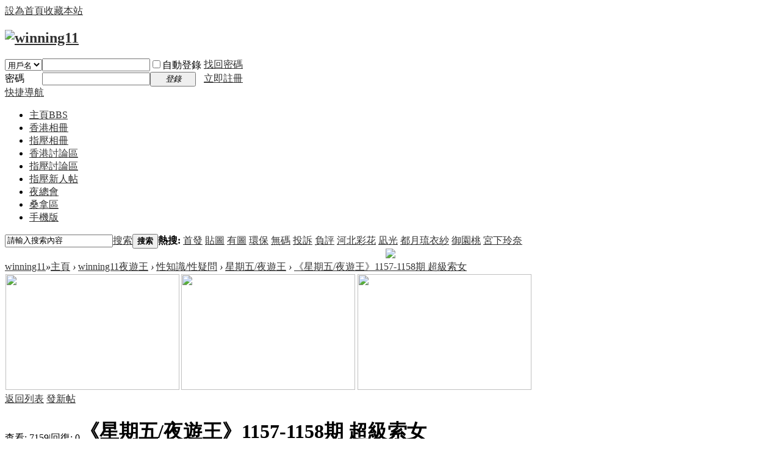

--- FILE ---
content_type: text/html; charset=utf-8
request_url: https://sn11.cc/forum/dz/thread-2136600-1-1.html
body_size: 11526
content:
<!DOCTYPE html>
<html>
<head>
<meta charset="utf-8" />
<meta name="renderer" content="webkit" />
<meta http-equiv="X-UA-Compatible" content="IE=edge" />
<title>《星期五/夜遊王》1157-1158期 超級索女 - 星期五/夜遊王 -  winning11 -  Powered by Discuz!</title>
<link href="https://sn11.cc/forum/dz/thread-2136600-1-1.html" rel="canonical" />
<meta name="keywords" content="《星期五/夜遊王》1157-1158期 超級索女" />
<meta name="description" content="請大家星期四記得捧場啦~  (2019年05月02號 星期四出版)《星期五/夜遊王》1157-1158期 超級索女http://sn11.cc/thread-2136600-1-1.html有圖有真相《夜遊王周刊》淺 ... 《星期五/夜遊王》1157-1158期 超級索女 ,winning11" />
<meta name="generator" content="Discuz! X3.5" />
<meta name="author" content="Discuz! Team and Comsenz UI Team" />
<meta name="copyright" content="2001-2026 Discuz! Team." />
<meta name="MSSmartTagsPreventParsing" content="True" />
<meta http-equiv="MSThemeCompatible" content="Yes" />
<base href="https://sn11.cc/forum/dz/" /><link rel="stylesheet" type="text/css" href="data/cache/style_1_common.css?r8K" /><link rel="stylesheet" type="text/css" href="data/cache/style_1_forum_viewthread.css?r8K" /><link rel="stylesheet" id="css_extstyle" type="text/css" href="./template/default/style/t1/style.css?r8K" /><!--[if IE]><link rel="stylesheet" type="text/css" href="data/cache/style_1_iefix.css?r8K" /><![endif]--><script type="text/javascript">var STYLEID = '1', STATICURL = 'static/', IMGDIR = 'static/image/common', VERHASH = 'r8K', charset = 'utf-8', discuz_uid = '0', cookiepre = 'm6XJ_2132_', cookiedomain = '', cookiepath = '/', showusercard = '1', attackevasive = '0', disallowfloat = 'viewratings|viewwarning|viewvote|tradeorder|activity|debate|usergroups|task', creditnotice = '1|資產|,2|黃金|,3|鑽戒|,4|寶石|,5|皇冠|,6|金幣|', defaultstyle = './template/default/style/t1', REPORTURL = 'aHR0cHM6Ly9zbjExLmNjL2ZvcnVtL2R6L3RocmVhZC0yMTM2NjAwLTEtMS5odG1s', SITEURL = 'https://sn11.cc/forum/dz/', JSPATH = 'data/cache/', CSSPATH = 'data/cache/style_', DYNAMICURL = '';</script>
<script src="data/cache/common.js?r8K" type="text/javascript"></script>
<meta name="application-name" content="winning11" />
<meta name="msapplication-tooltip" content="winning11" />
<meta name="msapplication-task" content="name=門戶;action-uri=https://sn11.cc/forum/dz/portal.php;icon-uri=https://sn11.cc/forum/dz/static/image/common/portal.ico" /><meta name="msapplication-task" content="name=主頁;action-uri=https://sn11.cc/forum/dz/forum.php;icon-uri=https://sn11.cc/forum/dz/static/image/common/bbs.ico" />
<meta name="msapplication-task" content="name=群組;action-uri=https://sn11.cc/forum/dz/group.php;icon-uri=https://sn11.cc/forum/dz/static/image/common/group.ico" /><meta name="msapplication-task" content="name=家園;action-uri=https://sn11.cc/forum/dz/home.php;icon-uri=https://sn11.cc/forum/dz/static/image/common/home.ico" /><link rel="archives" title="winning11" href="https://sn11.cc/forum/dz/archiver/" />
<script src="data/cache/forum.js?r8K" type="text/javascript"></script>



<link rel="stylesheet" type="text/css" href="css/layout.css" />
<link rel="stylesheet" type="text/css" href="css/style2.css" />
<link rel="stylesheet" type="text/css" href="css/steven_style.css" />

<link href="css/contextmenu.css" rel="stylesheet" type="text/css" />
<script src="js/stevenajax.js" type="text/javascript"></script>
<script src="js/jquery.js" type="text/javascript"></script>
<script src="js/jquery.easing.js" type="text/javascript"></script>
<script src="js/script.js" type="text/javascript"></script>
<script src="js/steven_script.js?r8K" type="text/javascript"></script>

<script src="js/Plugins/jquery.contextmenu.js" type="text/javascript" type="text/javascript"></script>  
    
<!--code highlighter file import-->
<script src="js/highlighter/scripts/shCore.js" type="text/javascript" type="text/javascript"></script>
<script src="js/highlighter/scripts/shBrushJScript.js" type="text/javascript" type="text/javascript"></script>
<script src="js/highlighter/scripts/shBrushCss.js" type="text/javascript" type="text/javascript"></script>  
<link href="js/highlighter/styles/shCore.css" rel="stylesheet" type="text/css" />
<link href="js/highlighter/styles/shThemeDefault.css" rel="stylesheet" type="text/css" /> 
<script type="text/javascript">
SyntaxHighlighter.config.clipboardSwf = 'js/highlighter/scripts/clipboard.swf';
SyntaxHighlighter.all();
</script>
<!--end code highlighter-->

<script type="text/javascript"> jQuery.noConflict();</script>
<script src="./lib/jquery.ad-gallery.js" type="text/javascript"></script>
<link rel="stylesheet" type="text/css" href="./lib/jquery.ad-gallery.css">
<script type="text/javascript">
//jquery move box
        (function (document) {
            //Usage: $("#id").drag()  
            //Author: hooyes
            jQuery.fn.Drag = function () {
                var M = false;
                var Rx, Ry;
                var t = jQuery(this);
            t.mousedown(function (event) {
                    Rx = event.pageX - (parseInt(t.css("left")) || 0);
                    Ry = event.pageY - (parseInt(t.css("top")) || 0);
                    t.css("position", "absolute").css("z-index", "999").css('cursor', 'move').fadeTo(20, 0.5);
                    M = true;
                })
            .mouseup(function (event) {
                M = false; t.fadeTo(20, 1);
            });
                jQuery(document).mousemove(function (event) {
                    if (M) {
                        t.css({ top: event.pageY - Ry, left: event.pageX - Rx });
                    }
                });
            }
        })(document);


        jQuery(document).ready(function () {
            jQuery("#steven_showmap").Drag();
            //jQuery(".dlDiv2_width").Drag();
            
        });
//jquery move box
</script>


<script type="text/javascript">
 jQuery(document).ready( function(){	
var buttons = { previous:jQuery('#jslidernews2 .button-previous') ,
next:jQuery('#jslidernews2 .button-next') };			 
jQuery('#jslidernews2').lofJSidernews( { interval:5000,
 	easing:'easeInOutQuad',
duration:1200,
auto:true,
mainWidth:666,
mainHeight:300,
navigatorHeight		: 70,
navigatorWidth		: 310,
maxItemDisplay		:	4,
buttons:buttons } );						
});

</script>
<style>

ul.lof-main-wapper li {
position:relative;	
}
</style>

  <script type="text/javascript">

  jQuery(function() {
  /*
    $('img.image1').data('ad-desc', 'Whoa! This description is set through elm.data("ad-desc") instead of using the longdesc attribute.<br>And it contains <strong>H</strong>ow <strong>T</strong>o <strong>M</strong>eet <strong>L</strong>adies... <em>What?</em> That aint what HTML stands for? Man...');
    $('img.image1').data('ad-title', 'Title through $.data');
    $('img.image4').data('ad-desc', 'This image is wider than the wrapper, so it has been scaled down');
    $('img.image5').data('ad-desc', 'This image is higher than the wrapper, so it has been scaled down');
    */
    var galleries = jQuery('.ad-gallery').adGallery();
    /*
    setTimeout(function() {
      galleries[0].addImage("images/thumbs/t7.jpg", "images/7.jpg");
    }, 1000);
    setTimeout(function() {
      galleries[0].addImage("images/thumbs/t8.jpg", "images/8.jpg");
    }, 2000);
    setTimeout(function() {
      galleries[0].addImage("images/thumbs/t9.jpg", "images/9.jpg");
    }, 3000);
    setTimeout(function() {
      galleries[0].removeImage(1);
    }, 4000);
    */
    jQuery('#switch-effect').change(
      function() {
        galleries[0].settings.effect = $(this).val();
        return false;
      }
    );
    jQuery('#toggle-slideshow').click(
      function() {
        galleries[0].slideshow.toggle();
        return false;
      }
    );
    jQuery('#toggle-description').click(
      function() {
        if(!galleries[0].settings.description_wrapper) {
          galleries[0].settings.description_wrapper = jQuery('#descriptions');
        } else {
          galleries[0].settings.description_wrapper = false;
        }
        return false;
      }
    );
  });

  </script>


<script type="text/javascript">

function arrayShuffle(theArray) {
 	var len = theArray.length;
var i = len;
 while (i--) {
 	var p = parseInt(Math.random()*len);
var t = theArray[i];
  		theArray[i] = theArray[p];
  	theArray[p] = t;
 	}
};

function getElementsByName_iefix(tag, name) {
         var elem = document.getElementsByTagName(tag);
         var arr = new Array();
         for(i = 0,iarr = 0; i < elem.length; i++) {
                  att = elem[i].getAttribute("name");
                  if(att == name) {
                           arr[iarr] = elem[i];
                           iarr++;
                  }
         }
         return arr;
}

function closeSteven_dldiv(spanid){
var sp = document.getElementById(spanid);
sp.style.display = "none";
document.getElementById("overDiv").style.display = "none";
}
function closeAll_tab(){
//alert("hihi");
var di = getElementsByName_iefix('div', 'dlDiv2_width_move');
for(i = 0; i < di.length; i++){
di[i].style.display = "none";
}
document.getElementById("overDiv").style.display = "none";
}


function steven_zoom(source, girlidpri){
var n = source.split("/");
var lastn = n.length - 1;
var picname = n[lastn];
var poststr = "type="+encodeURI('viewthread_img')+"&picname="+encodeURI(picname);
//makePOSTRequest('session','conneecheckpic.php', poststr, 'viewthread_img');
document.getElementById("overDiv").style.display = "";
var gashow = document.getElementById('dlDiv2_'+girlidpri);
gashow.style.display = "";
}


function steven_girl_show_close(){
      	document.getElementById("overDiv").style.display = "none";
//document.getElementById("girlspicpreview").style.display = "";
document.getElementById("dlDiv2").style.display = "none";
}
function s_show_img(src, ddiv){
var dd = document.getElementById(ddiv);
dd.innerHTML = '<a href="'+src+'" target="_blank"><img src="'+src+'" height="600" border="0"></a>';
}
</script>	


<!-- Google tag (gtag.js) -->
<script src="https://www.googletagmanager.com/gtag/js?id=G-KKM53C7G0J" type="text/javascript"></script>
<script>
  window.dataLayer = window.dataLayer || [];
  function gtag(){dataLayer.push(arguments);}
  gtag('js', new Date());

  gtag('config', 'G-KKM53C7G0J');
</script>


</head>

<body id="nv_forum" class="pg_viewthread" onkeydown="if(event.keyCode==27) return false;">
<div id="append_parent"></div><div id="ajaxwaitid"></div>
<div id="toptb" class="cl">
<div class="wp">
<div class="z"><a href="javascript:;"  onclick="setHomepage('https://sn11.cc/forum/dz/');">設為首頁</a><a href="https://sn11.cc/forum/dz/"  onclick="addFavorite(this.href, 'winning11');return false;">收藏本站</a></div>
<div class="y">
<a id="switchblind" href="javascript:;" onclick="toggleBlind(this)" title="開啟輔助訪問" class="switchblind"></a>
</div>
</div>
</div>

<div id="hd">
<div class="wp">
<div class="hdc cl"><h2><a href="./" title="winning11"><img src="static/image/common/logo.gif" alt="winning11" class="boardlogo" id="boardlogo" border="0" /></a></h2><script src="data/cache/logging.js?r8K" type="text/javascript"></script>
<form method="post" autocomplete="off" id="lsform" action="member.php?mod=logging&amp;action=login&amp;loginsubmit=yes&amp;infloat=yes&amp;lssubmit=yes" onsubmit="return lsSubmit();">
<div class="fastlg cl">
<span id="return_ls" style="display:none"></span>
<div class="y pns">
<table cellspacing="0" cellpadding="0">
<tr>
<td>
<span class="ftid">
<select name="fastloginfield" id="ls_fastloginfield" width="40">
<option value="username">用戶名</option>
<option value="email">Email</option>
</select>
</span>
<script type="text/javascript">simulateSelect('ls_fastloginfield')</script>
</td>
<td><input type="text" name="username" id="ls_username" autocomplete="off" class="px vm" /></td>
<td class="fastlg_l"><label for="ls_cookietime"><input type="checkbox" name="cookietime" id="ls_cookietime" class="pc" value="2592000" />自動登錄</label></td>
<td>&nbsp;<a href="javascript:;" onclick="showWindow('login', 'member.php?mod=logging&action=login&viewlostpw=1')">找回密碼</a></td>
</tr>
<tr>
<td><label for="ls_password" class="z psw_w">密碼</label></td>
<td><input type="password" name="password" id="ls_password" class="px vm" autocomplete="off" /></td>
<td class="fastlg_l"><button type="submit" class="pn vm" style="width: 75px;"><em>登錄</em></button></td>
<td>&nbsp;<a href="member.php?mod=register" class="xi2 xw1">立即註冊</a></td>
</tr>
</table>
<input type="hidden" name="formhash" value="13ae17f9" />
<input type="hidden" name="quickforward" value="yes" />
<input type="hidden" name="handlekey" value="ls" />
</div>
</div>
</form>
</div>

<div id="nv">
<a href="javascript:;" id="qmenu" onmouseover="delayShow(this, function () {showMenu({'ctrlid':'qmenu','pos':'34!','ctrlclass':'a','duration':2});showForummenu(84);})">快捷導航</a>
<ul><li class="a" id="mn_forum" ><a href="forum.php" hidefocus="true" title="BBS"  >主頁<span>BBS</span></a></li><li id="mn_Nfbd1" ><a href="forum-120-1.html" hidefocus="true"  >香港相冊</a></li><li id="mn_N2dc3" ><a href="forum-122-1.html" hidefocus="true"  >指壓相冊</a></li><li id="mn_N74f5" ><a href="forum-42-1.html" hidefocus="true"  >香港討論區</a></li><li id="mn_N7c85" ><a href="forum-1-1.html" hidefocus="true"  >指壓討論區</a></li><li id="mn_N5c80" ><a href="forum-149-1.html" hidefocus="true"  >指壓新人帖</a></li><li id="mn_N1fec" ><a href="forum-43-1.html" hidefocus="true"  >夜總會</a></li><li id="mn_N22a4" ><a href="forum-4-1.html" hidefocus="true"  >桑拿區</a></li><li id="mn_N9e9c" ><a href="forum.php?forumlist=1&mobile=2" hidefocus="true"  >手機版</a></li></ul>
</div>
<ul class="p_pop h_pop" id="mn_N1c82_menu" style="display: none"><li><a href="https://www.11plus.com.hk/newSN-120.html" hidefocus="true" >香港桑拿</a></li><li><a href="https://www.11plus.com.hk/newSN-99.html" hidefocus="true" >深圳桑拿</a></li><li><a href="https://www.11plus.com.hk/newSN-122.html" hidefocus="true" >香港指壓</a></li><li><a href="https://www.11plus.com.hk/newSN-108.html" hidefocus="true" >東莞桑拿</a></li></ul><div id="mu" class="cl">
</div><div id="scbar" class="scbar_narrow cl">
<form id="scbar_form" method="post" autocomplete="off" onsubmit="searchFocus($('scbar_txt'))" action="search.php?searchsubmit=yes" target="_blank">
<input type="hidden" name="mod" id="scbar_mod" value="search" />
<input type="hidden" name="formhash" value="13ae17f9" />
<input type="hidden" name="srchtype" value="title" />
<input type="hidden" name="srhfid" value="84" />
<input type="hidden" name="srhlocality" value="forum::viewthread" />
<table cellspacing="0" cellpadding="0">
<tr>
<td class="scbar_icon_td"></td>
<td class="scbar_txt_td"><input type="text" name="srchtxt" id="scbar_txt" value="請輸入搜索內容" autocomplete="off" x-webkit-speech speech /></td>
<td class="scbar_type_td"><a href="javascript:;" id="scbar_type" class="xg1 showmenu" onclick="showMenu(this.id)" hidefocus="true">搜索</a></td>
<td class="scbar_btn_td"><button type="submit" name="searchsubmit" id="scbar_btn" sc="1" class="pn pnc" value="true"><strong class="xi2">搜索</strong></button></td>
<td class="scbar_hot_td">
<div id="scbar_hot">
<strong class="xw1">熱搜: </strong>

<a href="search.php?mod=forum&amp;srchtxt=%E9%A6%96%E7%99%BC&amp;formhash=13ae17f9&amp;searchsubmit=true&amp;source=hotsearch" target="_blank" class="xi2" sc="1">首發</a>



<a href="search.php?mod=forum&amp;srchtxt=%E8%B2%BC%E5%9C%96&amp;formhash=13ae17f9&amp;searchsubmit=true&amp;source=hotsearch" target="_blank" class="xi2" sc="1">貼圖</a>



<a href="search.php?mod=forum&amp;srchtxt=%E6%9C%89%E5%9C%96&amp;formhash=13ae17f9&amp;searchsubmit=true&amp;source=hotsearch" target="_blank" class="xi2" sc="1">有圖</a>



<a href="search.php?mod=forum&amp;srchtxt=%E7%92%B0%E4%BF%9D&amp;formhash=13ae17f9&amp;searchsubmit=true&amp;source=hotsearch" target="_blank" class="xi2" sc="1">環保</a>



<a href="search.php?mod=forum&amp;srchtxt=%E7%84%A1%E7%A2%BC&amp;formhash=13ae17f9&amp;searchsubmit=true&amp;source=hotsearch" target="_blank" class="xi2" sc="1">無碼</a>



<a href="search.php?mod=forum&amp;srchtxt=%E6%8A%95%E8%A8%B4&amp;formhash=13ae17f9&amp;searchsubmit=true&amp;source=hotsearch" target="_blank" class="xi2" sc="1">投訴</a>



<a href="search.php?mod=forum&amp;srchtxt=%E8%B2%A0%E8%A9%95&amp;formhash=13ae17f9&amp;searchsubmit=true&amp;source=hotsearch" target="_blank" class="xi2" sc="1">負評</a>



<a href="search.php?mod=forum&amp;srchtxt=%E6%B2%B3%E5%8C%97%E5%BD%A9%E8%8A%B1&amp;formhash=13ae17f9&amp;searchsubmit=true&amp;source=hotsearch" target="_blank" class="xi2" sc="1">河北彩花</a>



<a href="search.php?mod=forum&amp;srchtxt=%E5%87%AA%E5%85%89&amp;formhash=13ae17f9&amp;searchsubmit=true&amp;source=hotsearch" target="_blank" class="xi2" sc="1">凪光</a>



<a href="search.php?mod=forum&amp;srchtxt=%E9%83%BD%E6%9C%88%E7%90%89%E8%A1%A3%E7%B4%97&amp;formhash=13ae17f9&amp;searchsubmit=true&amp;source=hotsearch" target="_blank" class="xi2" sc="1">都月琉衣紗</a>



<a href="search.php?mod=forum&amp;srchtxt=%E5%BE%A1%E5%9C%92%E6%A1%83&amp;formhash=13ae17f9&amp;searchsubmit=true&amp;source=hotsearch" target="_blank" class="xi2" sc="1">御園桃</a>



<a href="search.php?mod=forum&amp;srchtxt=%E5%AE%AE%E4%B8%8B%E7%8E%B2%E5%A5%88&amp;formhash=13ae17f9&amp;searchsubmit=true&amp;source=hotsearch" target="_blank" class="xi2" sc="1">宮下玲奈</a>

</div>
</td>
</tr>
</table>
</form>
</div>
<ul id="scbar_type_menu" class="p_pop" style="display: none;"><li><a href="javascript:;" rel="curforum" fid="84" >本版</a></li><li><a href="javascript:;" rel="forum" class="curtype">帖子</a></li><li><a href="javascript:;" rel="user">用戶</a></li></ul>
<script type="text/javascript">
initSearchmenu('scbar', '');
</script>
</div>
</div>


<center><div><a href="https://sn11.cc/forum/dz/forum-1-1.html" target="_blank"><img src="https://sn11.cc/forum/dz/data/attachment/common/cf/213407o2f0ei0f816aw66a.jpg" width="1000" border="0"></a></div></center>
<div id="wp" class="wp">
<script type="text/javascript">var fid = parseInt('84'), tid = parseInt('2136600');</script>

<script src="data/cache/forum_viewthread.js?r8K" type="text/javascript"></script>
<script type="text/javascript">zoomstatus = parseInt(1);var imagemaxwidth = '600';var aimgcount = new Array();</script>

<style id="diy_style" type="text/css"></style>
<!--[diy=diynavtop]--><div id="diynavtop" class="area"></div><!--[/diy]-->
<div id="pt" class="bm cl">
<div class="z">
<a href="./" class="nvhm" title="首頁">winning11</a><em>&raquo;</em><a href="forum.php">主頁</a> <em>&rsaquo;</em> <a href="forum.php?gid=24">winning11夜遊王</a> <em>&rsaquo;</em> <a href="forum-9-1.html">性知識/性疑問</a> <em>&rsaquo;</em> <a href="forum-84-1.html">星期五/夜遊王</a> <em>&rsaquo;</em> <a href="thread-2136600-1-1.html">《星期五/夜遊王》1157-1158期 超級索女</a>
</div>
</div>

<div class="wp a_t"><table cellpadding="0" cellspacing="1"><tr><td width="33%"><a href="https://sn11.cc/forum/dz/thread-2172710-1-1.html" target="_blank"><img src="https://sn11.cc/forum/dz/data/attachment/common/cf/212403stt99xs9rtbfztts.jpg" height="190" width="285" border="0"></a></td><td width="33%"><a href="https://sn11.cc/forum/dz/thread-2272731-1-1.html" target="_blank"><img src="https://sn11.cc/forum/dz/data/attachment/common/cf/020354uk4dzud9u89c1rdv.png" height="190" width="285" border="0"></a></td><td width="33%"><a href="https://sn11.cc/forum/dz/thread-2172708-1-1.html" target="_blank"><img src="https://sn11.cc/forum/dz/data/attachment/common/cf/212330kanggzanv353y7r2.jpg" height="190" width="285" border="0"></a></td></tr>
</table></div><style id="diy_style" type="text/css"></style>
<div class="wp">
<!--[diy=diy1]--><div id="diy1" class="area"></div><!--[/diy]-->
</div>

<div id="ct" class="wp cl">
<div id="pgt" class="pgs mbm cl ">
<div class="pgt"></div>
<span class="y pgb"><a href="forum-84-1.html">返回列表</a></span>
<a id="newspecial" onmouseover="$('newspecial').id = 'newspecialtmp';this.id = 'newspecial';showMenu({'ctrlid':this.id})" onclick="showWindow('newthread', 'forum.php?mod=post&action=newthread&fid=84')" href="javascript:;" title="發新帖" class="pgsbtn showmenu">發新帖</a></div>



<div id="postlist" class="pl bm">
<table cellspacing="0" cellpadding="0">
<tr>
<td class="pls ptn pbn">
<div class="hm ptn">
<span class="xg1">查看:</span> <span class="xi1">7159</span><span class="pipe">|</span><span class="xg1">回復:</span> <span class="xi1">0</span>
</div>
</td>
<td class="plc ptm pbn vwthd">
<h1 class="ts">
<span id="thread_subject">《星期五/夜遊王》1157-1158期 超級索女</span>
</h1>
<span class="xg1">
<a href="thread-2136600-1-1.html" onclick="return copyThreadUrl(this, 'winning11')" >[複製鏈接]</a>
</span>
</td>
</tr>
</table>


<table cellspacing="0" cellpadding="0" class="ad">
<tr>
<td class="pls">
</td>
<td class="plc">
</td>
</tr>
</table><div id="post_2132328" ><table id="pid2132328" class="plhin" summary="pid2132328" cellspacing="0" cellpadding="0">
<tr>
<a name="newpost"></a> <a name="lastpost"></a><td class="pls" rowspan="2">
<div id="favatar2132328" class="pls cl favatar">
<div class="pi">
<div class="authi"><a href="space-uid-644372.html" target="_blank" class="xw1">superadmin</a>
</div>
</div>
<div class="p_pop blk bui card_gender_0" id="userinfo2132328" style="display: none; margin-top: -11px;">
<div class="m z">
<div id="userinfo2132328_ma"></div>
</div>
<div class="i y">
<div>
<strong><a href="space-uid-644372.html" target="_blank" class="xi2">superadmin</a></strong>
<em>當前離線</em>
</div><dl class="cl">
<dt>積分</dt><dd><a href="home.php?mod=space&uid=644372&do=profile" target="_blank" class="xi2">183766</a></dd>
</dl><div class="imicn">
<a href="home.php?mod=space&amp;uid=644372&amp;do=profile" target="_blank" title="查看詳細資料"><img src="static/image/common/userinfo.gif" alt="查看詳細資料" /></a>
</div>
<div id="avatarfeed"><span id="threadsortswait"></span></div>
</div>
</div>
<div>
<div class="avatar" onmouseover="showauthor(this, 'userinfo2132328')"><a href="space-uid-644372.html" class="avtm" target="_blank"><img src="https://www.winning11.com/forum/dz/uc_server/avatar.php?uid=644372&size=middle" class="user_avatar"></a></div>
</div>
<div class="tns xg2"><table cellspacing="0" cellpadding="0"><th><p><a href="home.php?mod=space&uid=644372&do=thread&type=thread&view=me&from=space" class="xi2">1807</a></p>主題</th><th><p><a href="home.php?mod=space&uid=644372&do=thread&type=reply&view=me&from=space" class="xi2"><span title="16125">1萬</span></a></p>回帖</th><td><p><a href="home.php?mod=space&uid=644372&do=profile" class="xi2"><span title="183766">18萬</span></a></p>積分</td></table></div>
<p><a href="home.php?mod=spacecp&amp;ac=usergroup&amp;gid=1" target="_blank"><img src="data/attachment/common/c4/common_1_usergroup_icon.gif" alt="" class="vm" /></a></p>
<p><em><a href="home.php?mod=spacecp&amp;ac=usergroup&amp;gid=1" target="_blank">管理員</a></em></p>


<p><span><i class="fico-star3 fic4 fc-l" title="Rank: 9"></i><i class="fico-star3 fic4 fc-l" title="Rank: 9"></i><i class="fico-star1 fic4 fc-l" title="Rank: 9"></i></span></p>



<dl class="pil cl">
	<dt>積分</dt><dd><a href="home.php?mod=space&uid=644372&do=profile" target="_blank" class="xi2">183766</a></dd>
</dl>

<dl class="pil cl"></dl><ul class="xl xl2 o cl">
<li class="addflw">
<a href="home.php?mod=spacecp&amp;ac=follow&amp;op=add&amp;hash=13ae17f9&amp;fuid=644372" id="followmod_644372" title="收聽TA" class="xi2" onclick="showWindow('followmod', this.href, 'get', 0);">收聽TA</a>
</li>
<li class="pm2"><a href="home.php?mod=spacecp&amp;ac=pm&amp;op=showmsg&amp;handlekey=showmsg_644372&amp;touid=644372&amp;pmid=0&amp;daterange=2&amp;pid=2132328&amp;tid=2136600" onclick="showWindow('sendpm', this.href);" title="發消息" class="xi2">發消息</a></li>
</ul>
</div>
</td>
<td class="plc">
<div class="pi">
<div class="pti">
<div class="pdbt">
</div>
<div class="authi">
<img class="authicn vm" id="authicon2132328" src="static/image/common/online_admin.gif" />
<em id="authorposton2132328">發表於 2019-5-3 02:00</em>
<span class="pipe">|</span>
<a href="thread-2136600-1-1.html" rel="nofollow">顯示全部樓層</a>
<span class="pipe show">|</span><a href="javascript:;" onclick="readmode($('thread_subject').innerHTML, 2132328);" class="show">閱讀模式</a>
</div>
</div>
</div><div class="pct"><style type="text/css">.pcb{margin-right:0}</style><div class="pcb">
 
<div class="t_fsz"><table cellspacing="0" cellpadding="0"><tr><td class="t_f" id="postmessage_2132328">
<font size="3"><strong>請大家星期四記得捧場啦~<img src="static/image/smiley/default/smile.gif" smilieid="1" border="0" alt="" /> <br />
 (2019年05月02號 星期四出版)</strong><br />
<br />
《星期五/夜遊王》1157-1158期 超級索女<br />
<a href="http://sn11.cc/thread-2136600-1-1.html" target="_blank"><font color="Red">http://sn11.cc/thread-2136600-1-1.html</font></a><br />
有圖有真相</font><img src="static/image/smiley/default/smile.gif" smilieid="1" border="0" alt="" /><font size="3"><br />
<br />
<font size="4"><strong>《夜遊王周刊》淺川梨奈 超級索女&nbsp;&nbsp;</strong></font><br />
淺川梨奈(浅川梨奈)迎接重大轉變！早前她宣佈將於明年1月從偶像組合「SUPER☆GiRLS」畢業，加上主演日劇及電影《理科生墜入情網，故嘗試證明之》，被猜目標是脫離偶像身份，包括寫真偶像，幸而她除了說明要專注於演技，還親口否定會從寫真界引退，故此未來仍然可以看到她的E奶美好身材！送上近期寫真合集及影片，且看她會否紅到封胸......<br />
<br />
*更多內容請參閱今期《星期五/夜遊王》<img src="static/image/smiley/default/smile.gif" smilieid="1" border="0" alt="" /> <br />
<br />
<strong>《靚女bible》每期隨《夜遊王》付送 <img src="static/image/smiley/default/victory.gif" smilieid="14" border="0" alt="" /></strong><br />
<br />
<br />
<font size="4"><strong>《星期五周刊》NBA攻防最佳八大球員 勒邦占士終落選 </strong></font><br />
最近有美媒列出聯盟八大攻防兼備全能球星，隨著洛衫磯湖人無緣季後賽，加上受傷患影響，聯盟第一人終於無喺呢個名單出現。<br />
<br />
第八位&nbsp; &nbsp; &nbsp; &nbsp; 奧拉迪普(Victor Oladipo)&nbsp; &nbsp; &nbsp; &nbsp; 印象安納溜馬<br />
由魔術轉到雷霆，再由雷霆成為交易籌碼來到溜馬，奧拉迪普終於成為超級球星，由上賽季開始有神速進步，場均得分20+外，防守亦成為賣點，今季場均21.4分、6.6籃板、4.7助攻、1.6偷波，不過由於受嚴重傷患，要到下季先可以再見到此子表現......<br />
<br />
*更多內容請參閱今期《星期五/夜遊王》<img src="static/image/smiley/default/smile.gif" smilieid="1" border="0" alt="" /> <br />
<br />
<font size="4"><strong>《星期五周刊》每期隨《夜遊王》付送</strong></font><br />
<br />
<br />
<font size="4"><strong>《星期五周刊》銅鑼灣簫后 主動搶韁性格易話為 </strong></font><br />
早輪國內超人氣女星、長相相當甜美嘅20歲楊超俾人拍到喺港口吐痰影片，即時就令其形象大打折扣，而且有網民話佢唔止係第一次，至於一啲討厭國內人嘅網民就話大部分中國人死性不改......<br />
<br />
*更多內容請參閱今期《星期五/夜遊王》<img src="static/image/smiley/default/smile.gif" smilieid="1" border="0" alt="" /> <br />
<br />
<font size="4"><strong>*特別加送《靚女Bible》</strong></font><br />
<br />
《星期五/夜遊王》1157-1158期 超級索女<br />
<a href="http://sn11.cc/thread-2136600-1-1.html" target="_blank"><font color="Red">http://sn11.cc/thread-2136600-1-1.html</font></a><br />
有圖有真相</font><img src="static/image/smiley/default/smile.gif" smilieid="1" border="0" alt="" /><font size="3"><br />
<br />
<strong>請大家星期四記得捧場啦~<img src="static/image/smiley/default/smile.gif" smilieid="1" border="0" alt="" /> <br />
 (2019年05月02號 星期四出版)</strong><br />
<br />
<br />
</font></td></tr></table>
<div class="ptg mbm mtn">
<a title="星期五夜遊王" href="misc.php?mod=tag&amp;id=8674" target="_blank">星期五夜遊王</a></div>
<div class="attach_nopermission attach_tips">
<div>
<h3><strong>本帖子中包含更多資源</strong></h3>
<p>您需要 <a href="member.php?mod=logging&amp;action=login" onclick="showWindow('login', this.href);return false;">登錄</a> 才可以下載或查看，沒有賬號？<a href="member.php?mod=register" title="註冊賬號">立即註冊</a> </p>
</div>
<span class="atips_close" onclick="this.parentNode.style.display='none'">&#215;</span>
</div>

</div>
<div id="comment_2132328" class="cm">
</div>

<div id="post_rate_div_2132328"></div>
</div>
</div>

</td></tr>
<tr><td class="plc plm">
<div class="mtw mbw">
<h3 class="pbm mbm bbda">相關帖子</h3>
<ul class="xl xl2 cl"><li>&#8226; <a href="thread-2252215-1-1.html" title="《星期五/夜遊王》1445-1448期 非常漂亮" target="_blank">《星期五/夜遊王》1445-1448期 非常漂亮</a></li>
<li>&#8226; <a href="thread-2253294-1-1.html" title="《星期五/夜遊王》1449-1452期 黃金偶像" target="_blank">《星期五/夜遊王》1449-1452期 黃金偶像</a></li>
<li>&#8226; <a href="thread-2254225-1-1.html" title="《星期五/夜遊王》1453-1456期 青筋美乳" target="_blank">《星期五/夜遊王》1453-1456期 青筋美乳</a></li>
<li>&#8226; <a href="thread-2255511-1-1.html" title="《星期五/夜遊王》1457-1460期 出水奔波" target="_blank">《星期五/夜遊王》1457-1460期 出水奔波</a></li>
<li>&#8226; <a href="thread-2256804-1-1.html" title="《星期五/夜遊王》1461-1464期 風騷少婦" target="_blank">《星期五/夜遊王》1461-1464期 風騷少婦</a></li>
<li>&#8226; <a href="thread-2258098-1-1.html" title="《星期五/夜遊王》1465-1468期 H Cup嫩妹" target="_blank">《星期五/夜遊王》1465-1468期 H Cup嫩妹</a></li>
<li>&#8226; <a href="thread-2260430-1-1.html" title="《星期五/夜遊王》1469-1472期 偶像下海" target="_blank">《星期五/夜遊王》1469-1472期 偶像下海</a></li>
<li>&#8226; <a href="thread-2262053-1-1.html" title="《星期五/夜遊王》1473-1476期 波波震撼" target="_blank">《星期五/夜遊王》1473-1476期 波波震撼</a></li>
<li>&#8226; <a href="thread-2263918-1-1.html" title="《星期五/夜遊王》1477-1480期 軟糯肉感" target="_blank">《星期五/夜遊王》1477-1480期 軟糯肉感</a></li>
<li>&#8226; <a href="thread-2264618-1-1.html" title="《星期五/夜遊王》1481-1484期 自然濕潤" target="_blank">《星期五/夜遊王》1481-1484期 自然濕潤</a></li>
<li>&#8226; <a href="thread-2265429-1-1.html" title="《星期五/夜遊王》1485-1488期 青春慾女" target="_blank">《星期五/夜遊王》1485-1488期 青春慾女</a></li>
<li>&#8226; <a href="thread-2266238-1-1.html" title="《星期五/夜遊王》1489-1492期 G Cup巨乳" target="_blank">《星期五/夜遊王》1489-1492期 G Cup巨乳</a></li>
<li>&#8226; <a href="thread-2267672-1-1.html" title="《星期五/夜遊王》1493-1496期 凹凸有致" target="_blank">《星期五/夜遊王》1493-1496期 凹凸有致</a></li>
<li>&#8226; <a href="thread-2269449-1-1.html" title="《星期五/夜遊王》1497-1500期 完美體型" target="_blank">《星期五/夜遊王》1497-1500期 完美體型</a></li>
<li>&#8226; <a href="thread-2270823-1-1.html" title="《星期五/夜遊王》1501-1504期 Gen Z 嫩妹" target="_blank">《星期五/夜遊王》1501-1504期 Gen Z 嫩妹</a></li>
<li>&#8226; <a href="thread-2272730-1-1.html" title="《星期五/夜遊王》1505-1508期 櫻桃成熟時" target="_blank">《星期五/夜遊王》1505-1508期 櫻桃成熟時</a></li>
</ul>
</div>
<div class="sign" style="max-height:60000px;"><strong>《winning11》論壇版規 (合訂版規)</strong><br />
<a href="http://sn11.cc/thread-640952-1-1.html" target="_blank"><font color="Red">http://sn11.cc/thread-640952-1-1.html</font></a><br />
<strong>通告：瀏覽《指壓相冊及圖片》權限要求 Ver3.1</strong><br />
<a href="http://sn11.cc/thread-2120578-1-1.html" target="_blank"><font color="Red">http://sn11.cc/thread-2120578-1-1.html</font></a></div>
</td>
</tr>
<tr id="_postposition2132328"></tr>
<tr>
<td class="pls"></td>
<td class="plc" style="overflow:visible;">
<div class="po hin">
<div class="pob cl">
<em>
<a class="fastre" href="forum.php?mod=post&amp;action=reply&amp;fid=84&amp;tid=2136600&amp;reppost=2132328&amp;extra=page%3D1&amp;page=1" onclick="showWindow('reply', this.href)">回復</a>
</em>

<p>
<a href="javascript:;" id="mgc_post_2132328" onmouseover="showMenu(this.id)" class="showmenu">使用道具</a>
<a href="javascript:;" onclick="showWindow('miscreport2132328', 'misc.php?mod=report&rtype=post&rid=2132328&tid=2136600&fid=84', 'get', -1);return false;">舉報</a>
</p>

<ul id="mgc_post_2132328_menu" class="p_pop mgcmn" style="display: none;">
</ul>
<script type="text/javascript" reload="1">checkmgcmn('post_2132328')</script>
</div>
</div>
</td>
</tr>
<tr class="ad">
<td class="pls">
</td>
<td class="plc">
</td>
</tr>
</table>
</div><div id="postlistreply" class="pl"><div id="post_new" class="viewthread_table" style="display: none"></div></div>
</div>


<form method="post" autocomplete="off" name="modactions" id="modactions">
<input type="hidden" name="formhash" value="13ae17f9" />
<input type="hidden" name="optgroup" />
<input type="hidden" name="operation" />
<input type="hidden" name="listextra" value="page%3D1" />
<input type="hidden" name="page" value="1" />
</form>



<div class="pgs mtm mbm cl">
<span class="pgb y"><a href="forum-84-1.html">返回列表</a></span>
<a id="newspecialtmp" onmouseover="$('newspecial').id = 'newspecialtmp';this.id = 'newspecial';showMenu({'ctrlid':this.id})" onclick="showWindow('newthread', 'forum.php?mod=post&action=newthread&fid=84')" href="javascript:;" title="發新帖" class="pgsbtn showmenu">發新帖</a>
</div>

<!--[diy=diyfastposttop]--><div id="diyfastposttop" class="area"></div><!--[/diy]-->
<script type="text/javascript">
var postminchars = parseInt('4');
var postmaxchars = parseInt('50000');
var postminsubjectchars = parseInt('1');
var postmaxsubjectchars = parseInt('80');
var disablepostctrl = parseInt('0');
</script>

<div id="f_pst" class="pl bm bmw">
<form method="post" autocomplete="off" id="fastpostform" action="forum.php?mod=post&amp;action=reply&amp;fid=84&amp;tid=2136600&amp;extra=page%3D1&amp;replysubmit=yes&amp;infloat=yes&amp;handlekey=fastpost" onSubmit="return fastpostvalidate(this)">
<table cellspacing="0" cellpadding="0">
<tr>
<td class="pls">
</td>
<td class="plc">

<span id="fastpostreturn"></span>


<div class="cl">
<div id="fastposteditor">
<div class="tedt mtn">
<div class="bar">
<span class="y">
<a href="forum.php?mod=post&amp;action=reply&amp;fid=84&amp;tid=2136600" onclick="return switchAdvanceMode(this.href)">高級模式</a>
</span><script src="data/cache/seditor.js?r8K" type="text/javascript"></script>
<div class="fpd">
<a href="javascript:;" title="文字加粗" class="fbld">B</a>
<a href="javascript:;" title="設置文字顏色" class="fclr" id="fastpostforecolor">Color</a>
<a id="fastpostimg" href="javascript:;" title="圖片" class="fmg">Image</a>
<a id="fastposturl" href="javascript:;" title="添加鏈接" class="flnk">Link</a>
<a id="fastpostquote" href="javascript:;" title="引用" class="fqt">Quote</a>
<a id="fastpostcode" href="javascript:;" title="代碼" class="fcd">Code</a>
<a href="javascript:;" class="fsml" id="fastpostsml">Smilies</a>
</div></div>
<div class="area">
<div class="pt hm">
您需要登錄後才可以回帖 <a href="member.php?mod=logging&amp;action=login" onclick="showWindow('login', this.href)" class="xi2">登錄</a> | <a href="member.php?mod=register" class="xi2">立即註冊</a>
</div>
</div>
</div>
</div>
</div>
<div id="seccheck_fastpost">
</div>


<input type="hidden" name="formhash" value="13ae17f9" />
<input type="hidden" name="usesig" value="" />
<input type="hidden" name="subject" value="  " />
<p class="ptm pnpost">
<a href="home.php?mod=spacecp&amp;ac=credit&amp;op=rule&amp;fid=84" class="y" target="_blank">本版積分規則</a>
<button type="button" onclick="showWindow('login', 'member.php?mod=logging&action=login&guestmessage=yes')"  onmouseover="checkpostrule('seccheck_fastpost', 'ac=reply');this.onmouseover=null" name="replysubmit" id="fastpostsubmit" class="pn pnc vm" value="replysubmit"><strong>發表回復</strong></button>
<label class="lb"><input type="checkbox" name="adddynamic" class="pc" value="1" />回帖並轉播</label>
<label for="fastpostrefresh"><input id="fastpostrefresh" type="checkbox" class="pc" />回帖後跳轉到最後一頁</label>
<script type="text/javascript">if(getcookie('fastpostrefresh') == 1) {$('fastpostrefresh').checked=true;}</script>
</p>
</td>
</tr>
</table>
</form>
</div>

</div>

<div class="wp mtn">
<!--[diy=diy3]--><div id="diy3" class="area"></div><!--[/diy]-->
</div>

<script type="text/javascript">
function succeedhandle_followmod(url, msg, values) {
var fObj = $('followmod_'+values['fuid']);
if(values['type'] == 'add') {
fObj.innerHTML = '不收聽';
fObj.href = 'home.php?mod=spacecp&ac=follow&op=del&fuid='+values['fuid'];
} else if(values['type'] == 'del') {
fObj.innerHTML = '收聽TA';
fObj.href = 'home.php?mod=spacecp&ac=follow&op=add&hash=13ae17f9&fuid='+values['fuid'];
}
}
fixed_top_nv();
</script>	</div>
<div class="wp a_f"><a href="http://www.merci-winery.com.hk" target="_blank"><img src="https://sn11.cc/forum/dz/data/attachment/common/cf/061209vzz1oopy1f2qgppq.jpg" width="1000" border="0"></a></div><div id="ft" class="wp cl">
<div id="flk" class="y">
<p>
<a href="https://sn11.cc/forum/dz/forum.php?forumlist=1&mobile=2" >手機版Ver2.0 (只供手機使用)</a><span class="pipe">|</span><a href="forum.php?showmobile=yes" >手機版</a><span class="pipe">|</span><strong><a href="https://www.winning11.com" target="_blank">winning11.com</a></strong>
</p>
<p class="xs0">
GMT+8, 2026-1-21 14:01<span id="debuginfo">
, Processed in 0.022977 second(s), 17 queries
, Gzip On, MemCache On.
</span>
</p>
</div>
<div id="frt">
<p>System Version: <strong><a href="https://www.winning11.com" target="_blank">Winning11 CMS</a></strong> <em>8.8.5</em><a href="https://www.winning11.com]" target="_blank"> Licensed</a></p>
<p class="xs0">&copy; 2001-2025 <a href="http://www.winning11.com" target="_blank">Winning11 Ltd.</a></p>
</div></div>
<script src="home.php?mod=misc&ac=sendmail&rand=1768975304" type="text/javascript"></script>

<div id="scrolltop">
<span><a href="forum.php?mod=post&amp;action=reply&amp;fid=84&amp;tid=2136600&amp;extra=page%3D1&amp;page=1" onclick="showWindow('reply', this.href)" class="replyfast" title="快速回復"><b>快速回復</b></a></span>
<span hidefocus="true"><a title="返回頂部" onclick="window.scrollTo('0','0')" class="scrolltopa" ><b>返回頂部</b></a></span>
<span>
<a href="forum-84-1.html" hidefocus="true" class="returnlist" title="返回列表"><b>返回列表</b></a>
</span>
</div>
<script type="text/javascript">_attachEvent(window, 'scroll', function () { showTopLink(); });checkBlind();</script>
</body>
</html>


--- FILE ---
content_type: text/css
request_url: https://sn11.cc/forum/dz/css/layout.css
body_size: 369
content:
#container { width:961px; margin:0px auto 0px; background:#FFFFFF; padding:10px; font-size:12px; margin-top:50px; }

a{
	text-transform:none;
	color:#333
}
#footer{
	background:#F0F0F0;
	padding:10px;
	border:#999 dotted 1px;
}
#container { width:961px; margin:0px auto 0px; background:#FFFFFF; padding:10px; font-size:12px; margin-top:50px; }

a{
	text-transform:none;
	color:#333
}
#footer{
	background:#F0F0F0;
	padding:10px;
	border:#999 dotted 1px;
}

--- FILE ---
content_type: text/css
request_url: https://sn11.cc/forum/dz/css/style2.css
body_size: 4194
content:
@charset "utf-8";
/* CSS Document */

/* slider layout */
.lof-slidecontent { position:relative;	overflow:hidden;	border:#F4F4F4 solid 1px;}
.lof-slidecontent .preload{	height:100%;	width:100%;	position:absolute;	top:0;	left:0;	z-index:100000;	text-align:center;	background:#FFF}
.lof-slidecontent .preload div{	height:100%;	width:100%;	background:transparent url(../images/load-indicator.gif) no-repeat scroll 50% 50%;}

.lof-slidecontent  .sliders-wrapper{	position:relative;	height:100%;	width:900px;	z-index:3px;	overflow:hidden; }
.lof-slidecontent  ul.sliders-wrap-inner{overflow:hidden;	background:transparent url(../images/load-indicator.gif) no-repeat scroll 50% 50%;	padding:0px;	margin:0;	position:absolute;	overflow:hidden;}
.lof-slidecontent  ul.sliders-wrap-inner li{overflow:hidden;	padding:0px;margin:0px;	float:left;	position:relative;}
.lof-slidecontent  .lof-opacity  li{position:absolute;	top:0;	left:0;	float:inherit; }


.lof-slidecontent  .navigator-content {position:absolute;
	right:0;
	top:00px;
	z-index:9;
	height:280px;
	width:120px;
	overflow:hidden;
	color:#FFF
}
.lof-slidecontent  .navigator-wrapper{	position:relative;	z-index:10;
	height:180px;
	width:310px;
	overflow:hidden;
	color:#FFF;
	float:left
}
.lof-slidecontent  ul.navigator-wrap-inner{	top:0;	padding:0;	margin:0;	position:absolute;	width:100%; }
.lof-slidecontent  ul.navigator-wrap-inner li{ cursor:hand; 	cursor:pointer;	list-style:none;	padding:0;	margin-left:0px;	overflow:hidden;	float:left;	display:block;	text-align:center;}

/*******************************************************/
 
ul.sliders-wrap-inner li img{	padding:0px;	}

.lof-slidecontent .slider-description a.readmore{color:#58B1EA; font-size:95%; }
.lof-slidecontent .slider-description a{ color:#FFF; }
.lof-slidecontent .slider-description{
	z-index:100px;
	position:absolute;
	bottom:66px;
	left:0px;
	width:350px;
	background:url(../images/bg_trans.png);
	height:60px;
	padding:10px;
	color:#FFF;
}
.lof-slidecontent .slider-description h4 {    font-size: 14px;    margin: 5px 0;    padding: 0; }
.lof-slidecontent .slider-description .slider-meta a{	
	margin:0;
	background:#C01F25;
	font-size:75%;
	padding:2px 3px;
	font-family:"Trebuchet MS",Trebuchet,Arial,Verdana,sans-serif;
	text-transform:uppercase;
	text-decoration:none
}
.lof-slidecontent  .item-meta a:hover{	text-decoration:underline;}
.lof-slidecontent  .item-meta i {	font-size:70%; }

/* item navigator */
.lof-slidecontent ul.navigator-wrap-inner  li.active{
	background:url(../images/arrow-bg.png) no-repeat scroll left center; 
	color:#FFF
}
.lof-slidecontent ul.navigator-wrap-inner  li >  div{
	background:url(../images/transparent_bg.png);
	color:#FFF;
	height:100%;
	position:relative;
	margin-left:15px;
	padding-left:15px;
	border-top:1px solid #E1E1E1;
	text-align:left
}

.lof-slidecontent ul.navigator-wrap-inner li.active div{
	background:url(../images/grad-bg.gif);
	color:#FFF;
}
.lof-slidecontent ul.navigator-wrap-inner li img{
	height:50px;
	width:50px;
	margin:5px 5px 10px 0px;
	float:left;
	padding:3px;
	border:#C5C5C5 solid 1px;
}
.lof-slidecontent ul.navigator-wrap-inner li.active img, 
.lof-slidecontent ul.navigator-wrap-inner li:hover img {
	border:##6C8E5C  solid 1px;
}
.lof-slidecontent  .button-next, 
.lof-slidecontent .button-previous{
	display:block;
	width:40px;
	color:#FFF;
	cursor:pointer;
	position:absolute;
	height:100%;
	z-index:40;
	top:0;
	text-indent:-999px;

}
.lof-slidecontent   .button-next {
	right:0px;
	background:url(../images/next.png) no-repeat right center;
}
.lof-slidecontent  .button-previous {
	left:0px;
	background:url(../images/previous.png) no-repeat left center;
}


.lof-slidecontent .button-control {
   position:absolute;
   top:10px;
   right:48%;
    height: 20px;
    width: 20px;
	cursor:hand; cursor:pointer;
	background:url(../images/transparent_bg.png) repeat;
}

.lof-slidecontent .button-control span { display:block;  width:100%; height:100%;}
.lof-slidecontent .action-start span  {
	background:url(../images/play.png) no-repeat center center;
}
.lof-slidecontent .action-stop span {
	background:url(../images/pause.png) no-repeat center center;
}

--- FILE ---
content_type: text/css
request_url: https://sn11.cc/forum/dz/css/steven_style.css
body_size: 8803
content:
/*
.shadow_gray_steven { 
    -webkit-filter: grayscale(100%);
    -moz-filter: grayscale(100%);
    -ms-filter: grayscale(100%);
    -o-filter: grayscale(100%);
    
    filter: grayscale(100%);
	
    filter: gray;
}
*/
.stevenbutton1 {
text-decoration: none;
color: white;
font-size: 15px;
font-family: arial, sans serif;
padding: 2px 30px 2px 30px;
border: 1px solid rgb(120,120,120);
background: rgb(82,178,214);
text-shadow: 0px 1px 0px rgb(67,137,167);
-moz-border-radius: 3px;
Border-radius: 3px;
/*浏览器暂时不支持*/
background: rgb(82,178,214);
/*Google Chrome and Safari*/
background: -webkit-gradient(linear, left top, left bottom, from(#72C0DE), to(#42ABD2));
/*Firefox*/
background: -moz-linear-gradient(top, #72C0DE, #42ABD2);
}
.stevenbutton1:hover {
border: 1px solid rgb(130,130,130);
/*浏览器暂时不支持*/
background: rgb(105,188,220);
/*Google Chrome and Safari*/
background: -webkit-gradient(linear, left top, left bottom, from(#82C7E1), to(#5AB6D8));
/*Firefox*/
background: -moz-linear-gradient(top, #82C7E1, #5AB6D8);
}
.stevenbutton1:active {
background: rgb(54,165,207);
/*Google Chrome and Safari*/
background: -webkit-gradient(linear, left top, left bottom, from(#5AB6D8), to(#82C7E1));
/*Firefox*/
background: -moz-linear-gradient(top, #5AB6D8, #82C7E1);
}



.stevenbutton1s {
text-decoration: none;
color: white;
font-size: 15px;
font-family: arial, sans serif;
padding: 2px 30px 2px 30px;
border: 1px solid rgb(120,120,120);
background: rgb(82,178,214);
text-shadow: 0px 1px 0px rgb(67,137,167);
-moz-border-radius: 3px;
Border-radius: 3px;
/*浏览器暂时不支持*/
background: rgb(82,178,214);
/*Google Chrome and Safari*/
background: -webkit-gradient(linear, left top, left bottom, from(#72C0DE), to(#42ABD2));
/*Firefox*/
background: -moz-linear-gradient(top, #72C0DE, #42ABD2);
}
.stevenbutton1s:hover {
border: 1px solid rgb(130,130,130);
/*浏览器暂时不支持*/
background: rgb(105,188,220);
/*Google Chrome and Safari*/
background: -webkit-gradient(linear, left top, left bottom, from(#82C7E1), to(#5AB6D8));
/*Firefox*/
background: -moz-linear-gradient(top, #82C7E1, #5AB6D8);
}
.stevenbutton1s:active {
background: rgb(54,165,207);
/*Google Chrome and Safari*/
background: -webkit-gradient(linear, left top, left bottom, from(#5AB6D8), to(#82C7E1));
/*Firefox*/
background: -moz-linear-gradient(top, #5AB6D8, #82C7E1);
}

.stevenbutton2 {
text-decoration: none;
color: white;
font-size: 20px;
font-family: arial, sans serif;
padding: 2px 30px 2px 30px;
border: 1px solid rgb(120,120,120);
background: rgb(82,178,214);
text-shadow: 0px 1px 0px rgb(67,137,167);
-moz-border-radius: 3px;
Border-radius: 3px;
/*浏览器暂时不支持*/
background: rgb(82,178,214);
/*Google Chrome and Safari*/
background: -webkit-gradient(linear, left top, left bottom, from(#72C0DE), to(#42ABD2));
/*Firefox*/
background: -moz-linear-gradient(top, #72C0DE, #42ABD2);
}
.stevenbutton2:hover {
border: 1px solid rgb(130,130,130);
/*浏览器暂时不支持*/
background: rgb(105,188,220);
/*Google Chrome and Safari*/
background: -webkit-gradient(linear, left top, left bottom, from(#82C7E1), to(#5AB6D8));
/*Firefox*/
background: -moz-linear-gradient(top, #82C7E1, #5AB6D8);
}
.stevenbutton2:active {
background: rgb(54,165,207);
/*Google Chrome and Safari*/
background: -webkit-gradient(linear, left top, left bottom, from(#5AB6D8), to(#82C7E1));
/*Firefox*/
background: -moz-linear-gradient(top, #5AB6D8, #82C7E1);
}


#steven_showmap{
display: none;
position: absolute;
width: 680px;
height: 448px;
background-color: #FFFFFF;
z-index: 98;
cursor:move;
}
#steven_showmap_top{
position: relative;
left: 80px;
top: 100px;
z-index: 99;
}
#steven_showmap_top2{
position: relative;
left: 80px;
top: 100px;
z-index: 99;
background-color: #FFFFFF;
}
sscc{display:block;overflow:hidden;height:1px;}
.htmer_circle1sscc{margin:0 2px; background:#333;}
.htmer_circle2sscc,.sscccontent{border-color:#333;border-style:solid;border-width:0 1px;clear:both;}
.htmer_circle2sscc{margin:0 1px;}



.housepicview1 {
 float:left;
 margin-left: 20px;
 margin-bottom: 30px;
 display: block;
 width: 170px;
 height: 130px;
}

.housepicview2 {
 float:left;
 margin-left: 20px;
 margin-bottom: 10px;
 display: block;
 width: 250px;
 height: 150px;
 background-color: #FFCC99;
}
.girlwhole_green {
 float:left;
 margin-left: 20px;
 margin-bottom: 10px;
 display: block;
 width: 140px;
 height: 230px;
 background-color: #CCFFCC;
 z-index:1;
}
.girlwhole_yellow {
 float:left;
 margin-left: 20px;
 margin-bottom: 10px;
 display: block;
 width: 140px;
 height: 230px;
 background-color: #FFCC99;
 z-index:1;
}
.girlwhole_white {
 float:left;
 margin-left: 20px;
 margin-bottom: 10px;
 display: block;
 width: 140px;
 height: 230px;
 background-color: #FFFFFF;
 z-index:1;
}
.girlwhole_green_2 {
 float:left;
 margin-left: 20px;
 margin-bottom: 10px;
 display: block;
 width: 130px;
 height: 230px;
 background-color: #CCFFCC;
 z-index:1;
}
.girlwhole_yellow_2 {
 float:left;
 margin-left: 20px;
 margin-bottom: 10px;
 display: block;
 width: 130px;
 height: 230px;
 background-color: #FFCC99;
 z-index:1;
}
.girlwhole_white_2 {
 float:left;
 margin-left: 20px;
 margin-bottom: 10px;
 display: block;
 width: 130px;
 height: 230px;
 background-color: #FFFFFF;
 z-index:1;
}
#overDiv{
	background-color: #000;
	width: 100%;
	height: 100%;
	left:0;
	top:0;/*FF IE7*/
	filter:alpha(opacity=60);/*IE*/
	opacity:0.6;/*FF*/
	z-index:2;
	position:fixed!important;/*FF IE7*/
	position:absolute;/*IE6*/
	_top:       expression(eval(document.compatMode &&
	document.compatMode=='CSS1Compat') ?
	documentElement.scrollTop + (document.documentElement.clientHeight-this.offsetHeight)/2 :/*IE6*/
	document.body.scrollTop + (document.body.clientHeight - this.clientHeight)/2);/*IE5 IE5.5*/
}
#dlDiv{
	background-color: #FFFFFF;
	border:5px solid #06F;
	z-index:3;
	width: 1000px;
	height: 650px;
	left:43%;/*FF IE7*/
	top:37%;/*FF IE7*/
	margin-left:-400px!important;/*FF IE7 该值为本身宽的一半 */
	margin-top:-160px!important;/*FF IE7 该值为本身高的一半*/
	margin-top:0px;
	position:fixed!important;/*FF IE7*/
	position:absolute;/*IE6*/
	_top:       expression(eval(document.compatMode &&
	document.compatMode=='CSS1Compat') ?
	documentElement.scrollTop + (document.documentElement.clientHeight-this.offsetHeight)/2 :/*IE6*/
	document.body.scrollTop + (document.body.clientHeight - this.clientHeight)/2);/*IE5 IE5.5*/
}
.dlDiv2{
overflow: hidden;
	background-color: #FFFFFF;
	border:5px solid #06F;
	z-index:3;
	width: 450px;
	height: 700px;
	left:43%;/*FF IE7*/
	top:37%;/*FF IE7*/
	margin-left:-250px!important;/*FF IE7 该值为本身宽的一半 */
	margin-top:-160px!important;/*FF IE7 该值为本身高的一半*/
	margin-top:0px;
	position:fixed!important;/*FF IE7*/
	position:absolute;/*IE6*/
	_top:       expression(eval(document.compatMode &&
	document.compatMode=='CSS1Compat') ?
	documentElement.scrollTop + (document.documentElement.clientHeight-this.offsetHeight)/2 :/*IE6*/
	document.body.scrollTop + (document.body.clientHeight - this.clientHeight)/2);/*IE5 IE5.5*/
}
.move_right{
float:right;
margin-right: 10px;
margin-top: 10px;
cursor: pointer;
}
.large_one{
float:left;
margin-top: 10px;
}
.dlDiv2_width{
overflow: hidden;
	background-color: #FFFFFF;
	border:5px solid #06F;
	z-index:3;
	width: 550px;
	height: 670px;
	left:43%;/*FF IE7*/
	top:37%;/*FF IE7*/
	margin-left:-250px!important;/*FF IE7 该值为本身宽的一半 */
	margin-top:-240px!important;/*FF IE7 该值为本身高的一半*/
	margin-top:0px;
	position:fixed!important;/*FF IE7*/
	position:absolute;/*IE6*/
	_top:       expression(eval(document.compatMode &&
	document.compatMode=='CSS1Compat') ?
	documentElement.scrollTop + (document.documentElement.clientHeight-this.offsetHeight)/2 :/*IE6*/
	document.body.scrollTop + (document.body.clientHeight - this.clientHeight)/2);/*IE5 IE5.5*/
}
#steven_ajax_preview{
	width: 1000px;
	height: 550px;
	overflow: auto;
}
.girlwhole_normal {
 float:left;
 margin-left: 20px;
 margin-bottom: 10px;
 display: block;
 width: 140px;
 height: 230px;
}

.outercontainer{
display: block;
 float:left;
 margin-left: 10px;
 margin-bottom: 10px;
 display: block;
 width: 230px;
 height: 180px;
 background-color: white;
}
.sncover{
 float:left;
  margin-top: 10px;
 margin-left: 20px;
 margin-bottom: 10px;
 display: block;
 width: 190px;
 height: 130px;
}
.snname{
 float:left;
 margin-left: 20px;
 margin-bottom: 10px;
 display: block;
 width: 190px;
 height: 40px;
 color: red;
 font-size: 15px;
}

--- FILE ---
content_type: text/css
request_url: https://sn11.cc/forum/dz/css/contextmenu.css
body_size: 944
content:
.b-m-mpanel {
	background: #F0F0F0 url(images/contextmenu/menu_bg.gif) left repeat-y;
	border: 1px solid #718BB7;
	padding: 2px 0;
	position: absolute;
	z-index: 99997;
	left:0px;
	top:0px;
}
.b-m-split {
	height: 6px;
	background: url(images/contextmenu/m_splitLine.gif) center repeat-x;
	font-size: 0px;
	margin: 0 2px;
}
.b-m-item, .b-m-idisable
{
    padding: 4px 2px;
    margin: 0 2px 0 3px;
    cursor: normal;
    line-height:100%;
}
.b-m-idisable
{
    color:#808080;
}
.b-m-ibody, .b-m-arrow {
	overflow: hidden;
	text-overflow: ellipsis;
	
}
.b-m-arrow {
	background: url(images/contextmenu/m_arrow.gif) right  no-repeat;	
}
.b-m-idisable .b-m-arrow
{
    background:none;
}
.b-m-item img, .b-m-ifocus img, .b-m-idisable img {
	margin-right: 8px;
}
.b-m-ifocus {
	background: url(images/contextmenu/m_item.gif) repeat-x bottom;
	border: 1px solid #AACCF6;
	padding: 3px 1px ;
    margin: 0 2px 0 3px;
    cursor: normal;
    line-height:100%;
}
.b-m-idisable img {
	visibility:hidden;
}

--- FILE ---
content_type: application/javascript
request_url: https://sn11.cc/forum/dz/js/Plugins/jquery.contextmenu.js
body_size: 7539
content:
(function($) {
    function returnfalse() { return false; };
    $.fn.contextmenu = function(option) {
        option = $.extend({ alias: "cmroot", width: 150 }, option);
        var ruleName = null, target = null,
	    groups = {}, mitems = {}, actions = {}, showGroups = [],
        itemTpl = "<div class='b-m-$[type]' unselectable=on><nobr unselectable=on><img src='$[icon]' align='absmiddle'/><span unselectable=on>$[text]</span></nobr></div>";
        var gTemplet = $("<div/>").addClass("b-m-mpanel").attr("unselectable", "on").css("display", "none");
        var iTemplet = $("<div/>").addClass("b-m-item").attr("unselectable", "on");
        var sTemplet = $("<div/>").addClass("b-m-split");
        //build group item, which has sub items
        var buildGroup = function(obj) {
            groups[obj.alias] = this;
            this.gidx = obj.alias;
            this.id = obj.alias;
            if (obj.disable) {
                this.disable = obj.disable;
                this.className = "b-m-idisable";
            }
            $(this).width(obj.width).click(returnfalse).mousedown(returnfalse).appendTo($("body"));
            obj = null;
            return this;
        };
        var buildItem = function(obj) {
            var T = this;
            T.title = obj.text;
            T.idx = obj.alias;
            T.gidx = obj.gidx;
            T.data = obj;
            T.innerHTML = itemTpl.replace(/\$\[([^\]]+)\]/g, function() {
                return obj[arguments[1]];
            });
            if (obj.disable) {
                T.disable = obj.disable;
                T.className = "b-m-idisable";
            }
            obj.items && (T.group = true);
            obj.action && (actions[obj.alias] = obj.action);
            mitems[obj.alias] = T;
            T = obj = null;
            return this;
        };
        //add new items
        var addItems = function(gidx, items) {
            var tmp = null;
            for (var i = 0; i < items.length; i++) {
                if (items[i].type == "splitLine") {
                    //split line
                    tmp = sTemplet.clone()[0];
                } else {
                    items[i].gidx = gidx;
                    if (items[i].type == "group") {
                        //group 
                        buildGroup.apply(gTemplet.clone()[0], [items[i]]);
                        arguments.callee(items[i].alias, items[i].items);
                        items[i].type = "arrow";
                        tmp = buildItem.apply(iTemplet.clone()[0], [items[i]]);
                    } else {
                        //normal item
                        items[i].type = "ibody";
                        tmp = buildItem.apply(iTemplet.clone()[0], [items[i]]);
                        $(tmp).click(function(e) {
                            if (!this.disable) {
                                if ($.isFunction(actions[this.idx])) {
                                    actions[this.idx].call(this, target);
                                }
                                hideMenuPane();
                            }
                            return false;
                        });

                    } //end if
                    $(tmp).bind("contextmenu", returnfalse).hover(overItem, outItem);
                } 
                groups[gidx].appendChild(tmp);
                tmp = items[i] = items[i].items = null;
            } //end for
            gidx = items = null;
        };
        var overItem = function(e) {
            //menu item is disabled          
            if (this.disable)
                return false;
            hideMenuPane.call(groups[this.gidx]);
            //has sub items
            if (this.group) {
                var pos = $(this).offset();
                var width = $(this).outerWidth();
                showMenuGroup.apply(groups[this.idx], [pos, width]);
            }
            this.className = "b-m-ifocus";
            return false;
        };
        //menu loses focus
        var outItem = function(e) {
            //disabled item
            if (this.disable )
                return false;
            if (!this.group) {
                //normal item
                this.className = "b-m-item";
            } //Endif
            return false;
        };
        //show menu group at specified position
        var showMenuGroup = function(pos, width) {
            var bwidth = $("body").width();
            var bheight = document.documentElement.clientHeight;
            var mwidth = $(this).outerWidth();
            var mheight = $(this).outerHeight();
            pos.left = (pos.left + width + mwidth > bwidth) ? (pos.left - mwidth < 0 ? 0 : pos.left - mwidth) : pos.left + width;
            pos.top = (pos.top + mheight > bheight) ? (pos.top - mheight + (width > 0 ? 25 : 0) < 0 ? 0 : pos.top - mheight + (width > 0 ? 25 : 0)) : pos.top;
            $(this).css(pos).show();
            showGroups.push(this.gidx);
        };
        //to hide menu
        var hideMenuPane = function() {
            var alias = null;
            for (var i = showGroups.length - 1; i >= 0; i--) {
                if (showGroups[i] == this.gidx)
                    break;
                alias = showGroups.pop();
                groups[alias].style.display = "none";
                mitems[alias] && (mitems[alias].className = "b-m-item");
            } //Endfor
            //CollectGarbage();
        };
        function applyRule(rule) {
            if (ruleName && ruleName == rule.name)
                return false;
            for (var i in mitems)
                disable(i, !rule.disable);
            for (var i = 0; i < rule.items.length; i++)
                disable(rule.items[i], rule.disable);
            ruleName = rule.name;
        };
        function disable(alias, disabled) {
            var item = mitems[alias];
            item.className = (item.disable = item.lastChild.disabled = disabled) ? "b-m-idisable" : "b-m-item";
        };

        /* to show menu  */
        function showMenu(e, menutarget) {
            target = menutarget;
            showMenuGroup.call(groups.cmroot, { left: e.pageX, top: e.pageY }, 0);
            $(document).one('mousedown', hideMenuPane);
        }
        var $root = $("#" + option.alias);
        var root = null;
        if ($root.length == 0) {
            root = buildGroup.apply(gTemplet.clone()[0], [option]);
            root.applyrule = applyRule;
            root.showMenu = showMenu;
            addItems(option.alias, option.items);
        }
        else {
            root = $root[0];
        }
        var me = $(this).each(function() {
            return $(this).bind('contextmenu', function(e) {
                var bShowContext = (option.onContextMenu && $.isFunction(option.onContextMenu)) ? option.onContextMenu.call(this, e) : true;
                if (bShowContext) {
                    if (option.onShow && $.isFunction(option.onShow)) {
                        option.onShow.call(this, root);
                    }
                    root.showMenu(e, this);
                }
                return false;
            });
        });
        //to apply rule
        if (option.rule) {
            applyRule(option.rule);
        }
        gTemplet = iTemplet = sTemplet = itemTpl = buildGroup = buildItem = null;
        addItems = overItem = outItem = null;
        //CollectGarbage();
        return me;
    }
})(jQuery);

--- FILE ---
content_type: application/javascript
request_url: https://sn11.cc/forum/dz/js/stevenajax.js
body_size: 12707
content:
var http_request = false;
var returnstring = '';
   function makePOSTRequest(ssid, url, parameters, typeco) {
      http_request = false;
      if (window.XMLHttpRequest) { // Mozilla, Safari,...
         http_request = new XMLHttpRequest();
         if (http_request.overrideMimeType) {
         	// set type accordingly to anticipated content type
            //http_request.overrideMimeType('text/xml');
            http_request.overrideMimeType('text/html');
         }
      } else if (window.ActiveXObject) { // IE
         try {
            http_request = new ActiveXObject("Msxml2.XMLHTTP");
         } catch (e) {
            try {
               http_request = new ActiveXObject("Microsoft.XMLHTTP");
            } catch (e) {}
         }
      }
      if (!http_request) {
         alert('Cannot create XMLHTTP instance');
         return false;
      }
if(typeco == 'cover'){
      http_request.onreadystatechange = alertContents_cover;
}else if(typeco == 'house'){
	http_request.onreadystatechange = alertContents_house;
}else if(typeco == 'turhouse'){
	http_request.onreadystatechange = alertContents_turhouse;
}else if(typeco == 'girl'){
	http_request.onreadystatechange = alertContents_girl;
}else if(typeco == 'confirm'){
	http_request.onreadystatechange = alertContents_confirm;
}else if(typeco == 'cancel'){
	http_request.onreadystatechange = alertContents_cancel;
}else if(typeco == 'gdelete'){
	http_request.onreadystatechange = alertContents_gdelete;
}else if(typeco == 'confirm'){
	http_request.onreadystatechange = alertContents_confirm;
}else if(typeco == 'showgirl'){
	http_request.onreadystatechange = alertContents_showgirl;
}else if(typeco == 'pgdelete'){
	http_request.onreadystatechange = alertContents_pgdelete;
}else if(typeco == 'preview'){
	http_request.onreadystatechange = alertContents_preview;
}else if(typeco == 'view'){
	http_request.onreadystatechange = alertContents_view;
}else if(typeco == 'final'){
	http_request.onreadystatechange = alertContents_final;
}else if(typeco == 'viewthread_img'){
	http_request.onreadystatechange = alertContents_viewthread_img;
}else if(typeco == 'final_edit'){
	http_request.onreadystatechange = alertContents_final_edit;
}else if(typeco == 'final_delete'){
	http_request.onreadystatechange = alertContents_final_delete;
}else if(typeco == 'delete_house_pic'){
	http_request.onreadystatechange = alertContents_delete_house_pic;
}
      
      http_request.open('POST', url, true);
      http_request.setRequestHeader("Content-type", "application/x-www-form-urlencoded");
      http_request.setRequestHeader("Content-length", parameters.length);
      http_request.setRequestHeader("Connection", "close");
      http_request.send(parameters);
   }

/*
function alertContents() {
     document.getElementById('displaydiv').innerHTML = '<P class=goldtextmedium>Searching the recipe database</P>';
      if (http_request.readyState == 4) {
         if (http_request.status == 200) {
            result = http_request.responseText;
            document.getElementById('displaydiv').innerHTML = result;
         } else {
            alert('There was a problem with the request.');
         }
      }
   }

   
   
   
   
   

var http_request = false;
*/


function makeRequest(url) {

        http_request = false;

        if (window.XMLHttpRequest) { // Mozilla, Safari,...
            http_request = new XMLHttpRequest();
            if (http_request.overrideMimeType) {
                http_request.overrideMimeType('text/xml');
            }
        } else if (window.ActiveXObject) { // IE
            try {
                http_request = new ActiveXObject("Msxml2.XMLHTTP");
            } catch (e) {
                try {
                    http_request = new ActiveXObject("Microsoft.XMLHTTP");
                } catch (e) {}
            }
        }

        if (!http_request) {
            alert('Giving up :( Cannot create an XMLHTTP instance');
            return false;
        }
        http_request.onreadystatechange = alertContents;
        http_request.open('GET', url, true);
        http_request.send(null);

    }

    function alertContents_cover() {

        if (http_request.readyState == 4) {
            if (http_request.status == 200) {
                returnstring = http_request.responseText;
      
      var coveruploadspan = document.getElementById("coveruploadspan");
      var coverviewspan = document.getElementById("coverviewspan");
      coveruploadspan.style.display = "none";
      coverviewspan.innerHTML = returnstring;
      coverviewspan.style.display = "";
      
                //alert(http_request.responseText);
            } else {
                alert('There was a problem with the request.');
            }
        }

    }

    function alertContents_house() {

        if (http_request.readyState == 4) {
            if (http_request.status == 200) {
            	
                returnstring = http_request.responseText;
      var housepicview = document.getElementById("housepicview");
      housepicview.innerHTML = returnstring;
                //alert(http_request.responseText);
            } else {
                alert('There was a problem with the request.');
            }
        }

    }

    function alertContents_turhouse() {

        if (http_request.readyState == 4) {
            if (http_request.status == 200) {
            	
                returnstring = http_request.responseText;
      var housepicview = document.getElementById("housepicview");
      housepicview.innerHTML = returnstring;
                //alert(http_request.responseText);
            } else {
                alert('There was a problem with the request.');
            }
        }

    }
    
    function alertContents_girl() {

        if (http_request.readyState == 4) {
            if (http_request.status == 200) {
            	
                returnstring = http_request.responseText;
      var steven_ajax_preview = document.getElementById("steven_ajax_preview");
      steven_ajax_preview.innerHTML = returnstring;
                //alert(http_request.responseText);
            } else {
                alert('There was a problem with the request.');
            }
        }

    }
    function alertContents_confirm() {

        if (http_request.readyState == 4) {
            if (http_request.status == 200) {
            	
                returnstring = http_request.responseText;
                      //alert(http_request.responseText);
            } else {
                alert('There was a problem with the request.');
            }
        }

    }
    function alertContents_cancel() {

        if (http_request.readyState == 4) {
            if (http_request.status == 200) {
            	
                returnstring = http_request.responseText;
      //var steven_ajax_preview = document.getElementById("steven_ajax_preview");
      //steven_ajax_preview.innerHTML = returnstring;
            } else {
                alert('There was a problem with the request.');
            }
        }

    }
    
    function alertContents_gdelete() {

        if (http_request.readyState == 4) {
            if (http_request.status == 200) {
            	
                returnstring = http_request.responseText;
      //var steven_ajax_preview = document.getElementById("steven_ajax_preview");
      //steven_ajax_preview.innerHTML = returnstring;
            } else {
                alert('There was a problem with the request.');
            }
        }

    }

    function alertContents_pgdelete() {

        if (http_request.readyState == 4) {
            if (http_request.status == 200) {
            	
                returnstring = http_request.responseText;
      //var steven_ajax_preview = document.getElementById("steven_ajax_preview");
      //steven_ajax_preview.innerHTML = returnstring;
            } else {
                alert('There was a problem with the request.');
            }
        }

    }

    function alertContents_preview() {

        if (http_request.readyState == 4) {
            if (http_request.status == 200) {
            	
                returnstring = http_request.responseText;
      //var steven_ajax_preview = document.getElementById("steven_ajax_preview");
      //steven_ajax_preview.innerHTML = returnstring;
            } else {
                alert('There was a problem with the request.');
            }
        }

    }
   function alertContents_view() {

        if (http_request.readyState == 4) {
            if (http_request.status == 200) {
            	
                returnstring = http_request.responseText;
      //var steven_ajax_preview = document.getElementById("steven_ajax_preview");
      //steven_ajax_preview.innerHTML = returnstring;
            } else {
                alert('There was a problem with the request.');
            }
        }

    }
    function alertContents() {

        if (http_request.readyState == 4) {
            if (http_request.status == 200) {
                returnstring = http_request.responseText;
      
      var coveruploadspan = document.getElementById("coveruploadspan");
      var coverviewspan = document.getElementById("coverviewspan");
      coveruploadspan.style.display = "none";
      coverviewspan.innerHTML = returnstring;
      coverviewspan.style.display = "";
      
                //alert(http_request.responseText);
            } else {
                alert('There was a problem with the request.');
            }
        }

    }

    function alertContents_showgirl() {

        if (http_request.readyState == 4) {
            if (http_request.status == 200) {
            	
                returnstring = http_request.responseText;
         if(returnstring.length < 5){
         	 setTimeout("steven_reload_girl('"+ssid+"', 'showgirl');", 1000);
         }else{
      var girlspicview = document.getElementById("girlspicview");
      girlspicview.innerHTML = returnstring;
                //alert(http_request.responseText);
            }
            } else {
                alert('There was a problem with the request.');
            }
        }

    }
    
        function alertContents_final() {

        if (http_request.readyState == 4) {
            if (http_request.status == 200) {
            	returnstring = http_request.responseText;
				window.location = "thread-"+returnstring+"-1-1.html";
                //alert(http_request.responseText);
            } else {
                alert('There was a problem with the request.');
            }
        }

    }
      function alertContents_final_edit() {

        if (http_request.readyState == 4) {
            if (http_request.status == 200) {
            	returnstring = http_request.responseText;
				window.location = "thread-"+returnstring+"-1-1.html";
                //alert(http_request.responseText);
            } else {
                alert('There was a problem with the request.');
            }
        }

    }
    function alertContents_final_delete() {

        if (http_request.readyState == 4) {
            if (http_request.status == 200) {
            	returnstring = http_request.responseText;
				window.location = "forum-"+returnstring+"-1.html";
                //alert(http_request.responseText);
            } else {
                alert('There was a problem with the request.');
            }
        }

    }
        function alertContents_viewthread_img() {

        if (http_request.readyState == 4) {
            if (http_request.status == 200) {
            	
                returnstring = http_request.responseText;
      //var steven_ajax_preview = document.getElementById("steven_ajax_preview_2");
     // steven_ajax_preview.innerHTML = returnstring;
                var gashow = document.getElementById('dlDiv2_'+returnstring);
                gashow.style.display = "";
                //alert(http_request.responseText);
            } else {
                alert('There was a problem with the request.');
            }
        }

    }
    
        function alertContents_delete_house_pic() {

        if (http_request.readyState == 4) {
            if (http_request.status == 200) {
            	returnstring = http_request.responseText;
				//window.location = "forum-99-1.html";
                //alert(http_request.responseText);
            } else {
                alert('There was a problem with the request.');
            }
        }

    }

--- FILE ---
content_type: application/javascript
request_url: https://sn11.cc/forum/dz/js/steven_script.js?r8K
body_size: 1882
content:
function wirteReport(){
	window.location = "forum.php?mod=post&action=newthread&fid=6&extra=";
}
function seeStevenMap(){
	try{
	var map_content = document.getElementById("mapmap_steven_div").innerHTML;
	var sscc_content = document.getElementById("sscc_showmap");
	var show_content = document.getElementById("steven_showmap");
	var steven_buttton_see_map = document.getElementById("steven_buttton_see_map");
	show_content.style.display = "block";
	sscc_content.innerHTML = map_content;
	steven_buttton_see_map.innerHTML = '<span style="cursor:pointer;" onclick="closeStevenMap();"><img src="./img/winning_icon002.jpg" border="0" /></span><br />';
	}catch(err){
		alert("此帖暫時沒有地圖提供.");
	}
}
function closeStevenMap(){
	var show_content = document.getElementById("steven_showmap");
	show_content.style.display = "none";
	var steven_buttton_see_map = document.getElementById("steven_buttton_see_map");
	steven_buttton_see_map.innerHTML = '<span style="cursor:pointer;" onclick="seeStevenMap();"><img src="./img/winning_icon002.jpg" border="0" /></span><br />';
}

function addGRod(ddid){
	if(ddid == '6'){
			var ddt = document.getElementById("g"+ddid);
			ddt.style.display = "block";
			var ddt_b = document.getElementById("g"+ddid+"b");
			ddt_b.style.display = "none";
	}else{
			var ddt = document.getElementById("g"+ddid);
			ddt.style.display = "block";
			var ddt_b = document.getElementById("g"+ddid+"b");
			ddt_b.style.display = "none";
			inddid = parseInt(ddid);
			ccid = inddid + 1;
			var cct_b = document.getElementById("g"+ccid+"b");
			cct_b.style.display = "block";
	}
}

function checkDomain(){
	switch(window.location.hostname){
	case "google.winning11.com":
	break;
   	case "winning11.com":
    break;
    case "www.winning11.com":
    break;
    case "sn11.cc":
    break;
    case "www.sn11.cc":
    break;
    default:
    window.location.replace("https://www.winning11.com");
    break;
	}
}